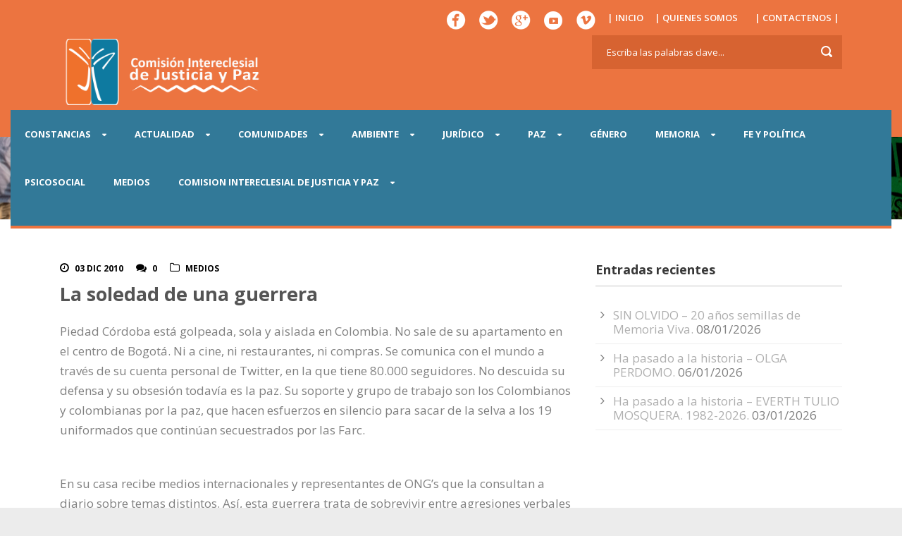

--- FILE ---
content_type: text/html; charset=UTF-8
request_url: https://www.justiciaypazcolombia.com/la-soledad-de-una-guerrera/
body_size: 16574
content:
<!DOCTYPE html>
<!--[if IE 7]><html class="ie ie7 ltie8 ltie9" lang="es-CO"><![endif]-->
<!--[if IE 8]><html class="ie ie8 ltie9" lang="es-CO"><![endif]-->
<!--[if !(IE 7) | !(IE 8)  ]><!-->
<html lang="es-CO">
<!--<![endif]-->

<head>
	<meta charset="UTF-8" />
	<meta name="viewport" content="width=device-width" />
	<title>Comisión Intereclesial de Justicia y Paz   &raquo; La soledad de una guerrera</title>
	<link rel="pingback" href="https://www.justiciaypazcolombia.com/xmlrpc.php" />
	
	<meta name='robots' content='max-image-preview:large' />
<link rel='dns-prefetch' href='//stats.wp.com' />
<link rel='dns-prefetch' href='//fonts.googleapis.com' />
<link rel='preconnect' href='//c0.wp.com' />
<link rel="alternate" type="application/rss+xml" title="Comisión Intereclesial de Justicia y Paz &raquo; Feed" href="https://www.justiciaypazcolombia.com/feed/" />
<link rel="alternate" type="application/rss+xml" title="Comisión Intereclesial de Justicia y Paz &raquo; RSS de los comentarios" href="https://www.justiciaypazcolombia.com/comments/feed/" />
<link rel="alternate" title="oEmbed (JSON)" type="application/json+oembed" href="https://www.justiciaypazcolombia.com/wp-json/oembed/1.0/embed?url=https%3A%2F%2Fwww.justiciaypazcolombia.com%2Fla-soledad-de-una-guerrera%2F" />
<link rel="alternate" title="oEmbed (XML)" type="text/xml+oembed" href="https://www.justiciaypazcolombia.com/wp-json/oembed/1.0/embed?url=https%3A%2F%2Fwww.justiciaypazcolombia.com%2Fla-soledad-de-una-guerrera%2F&#038;format=xml" />
		<!-- This site uses the Google Analytics by MonsterInsights plugin v9.11.1 - Using Analytics tracking - https://www.monsterinsights.com/ -->
		<!-- Nota: MonsterInsights no está actualmente configurado en este sitio. El dueño del sitio necesita identificarse usando su cuenta de Google Analytics en el panel de ajustes de MonsterInsights. -->
					<!-- No tracking code set -->
				<!-- / Google Analytics by MonsterInsights -->
		<style id='wp-img-auto-sizes-contain-inline-css' type='text/css'>
img:is([sizes=auto i],[sizes^="auto," i]){contain-intrinsic-size:3000px 1500px}
/*# sourceURL=wp-img-auto-sizes-contain-inline-css */
</style>
<link rel='stylesheet' id='jetpack_related-posts-css' href='https://c0.wp.com/p/jetpack/15.4/modules/related-posts/related-posts.css' type='text/css' media='all' />
<style id='wp-emoji-styles-inline-css' type='text/css'>

	img.wp-smiley, img.emoji {
		display: inline !important;
		border: none !important;
		box-shadow: none !important;
		height: 1em !important;
		width: 1em !important;
		margin: 0 0.07em !important;
		vertical-align: -0.1em !important;
		background: none !important;
		padding: 0 !important;
	}
/*# sourceURL=wp-emoji-styles-inline-css */
</style>
<link rel='stylesheet' id='wp-block-library-css' href='https://c0.wp.com/c/6.9/wp-includes/css/dist/block-library/style.min.css' type='text/css' media='all' />
<style id='classic-theme-styles-inline-css' type='text/css'>
/*! This file is auto-generated */
.wp-block-button__link{color:#fff;background-color:#32373c;border-radius:9999px;box-shadow:none;text-decoration:none;padding:calc(.667em + 2px) calc(1.333em + 2px);font-size:1.125em}.wp-block-file__button{background:#32373c;color:#fff;text-decoration:none}
/*# sourceURL=/wp-includes/css/classic-themes.min.css */
</style>
<style id='pdfemb-pdf-embedder-viewer-style-inline-css' type='text/css'>
.wp-block-pdfemb-pdf-embedder-viewer{max-width:none}

/*# sourceURL=https://www.justiciaypazcolombia.com/wp-content/plugins/pdf-embedder/block/build/style-index.css */
</style>
<link rel='stylesheet' id='mediaelement-css' href='https://c0.wp.com/c/6.9/wp-includes/js/mediaelement/mediaelementplayer-legacy.min.css' type='text/css' media='all' />
<link rel='stylesheet' id='wp-mediaelement-css' href='https://c0.wp.com/c/6.9/wp-includes/js/mediaelement/wp-mediaelement.min.css' type='text/css' media='all' />
<style id='jetpack-sharing-buttons-style-inline-css' type='text/css'>
.jetpack-sharing-buttons__services-list{display:flex;flex-direction:row;flex-wrap:wrap;gap:0;list-style-type:none;margin:5px;padding:0}.jetpack-sharing-buttons__services-list.has-small-icon-size{font-size:12px}.jetpack-sharing-buttons__services-list.has-normal-icon-size{font-size:16px}.jetpack-sharing-buttons__services-list.has-large-icon-size{font-size:24px}.jetpack-sharing-buttons__services-list.has-huge-icon-size{font-size:36px}@media print{.jetpack-sharing-buttons__services-list{display:none!important}}.editor-styles-wrapper .wp-block-jetpack-sharing-buttons{gap:0;padding-inline-start:0}ul.jetpack-sharing-buttons__services-list.has-background{padding:1.25em 2.375em}
/*# sourceURL=https://www.justiciaypazcolombia.com/wp-content/plugins/jetpack/_inc/blocks/sharing-buttons/view.css */
</style>
<style id='global-styles-inline-css' type='text/css'>
:root{--wp--preset--aspect-ratio--square: 1;--wp--preset--aspect-ratio--4-3: 4/3;--wp--preset--aspect-ratio--3-4: 3/4;--wp--preset--aspect-ratio--3-2: 3/2;--wp--preset--aspect-ratio--2-3: 2/3;--wp--preset--aspect-ratio--16-9: 16/9;--wp--preset--aspect-ratio--9-16: 9/16;--wp--preset--color--black: #000000;--wp--preset--color--cyan-bluish-gray: #abb8c3;--wp--preset--color--white: #ffffff;--wp--preset--color--pale-pink: #f78da7;--wp--preset--color--vivid-red: #cf2e2e;--wp--preset--color--luminous-vivid-orange: #ff6900;--wp--preset--color--luminous-vivid-amber: #fcb900;--wp--preset--color--light-green-cyan: #7bdcb5;--wp--preset--color--vivid-green-cyan: #00d084;--wp--preset--color--pale-cyan-blue: #8ed1fc;--wp--preset--color--vivid-cyan-blue: #0693e3;--wp--preset--color--vivid-purple: #9b51e0;--wp--preset--gradient--vivid-cyan-blue-to-vivid-purple: linear-gradient(135deg,rgb(6,147,227) 0%,rgb(155,81,224) 100%);--wp--preset--gradient--light-green-cyan-to-vivid-green-cyan: linear-gradient(135deg,rgb(122,220,180) 0%,rgb(0,208,130) 100%);--wp--preset--gradient--luminous-vivid-amber-to-luminous-vivid-orange: linear-gradient(135deg,rgb(252,185,0) 0%,rgb(255,105,0) 100%);--wp--preset--gradient--luminous-vivid-orange-to-vivid-red: linear-gradient(135deg,rgb(255,105,0) 0%,rgb(207,46,46) 100%);--wp--preset--gradient--very-light-gray-to-cyan-bluish-gray: linear-gradient(135deg,rgb(238,238,238) 0%,rgb(169,184,195) 100%);--wp--preset--gradient--cool-to-warm-spectrum: linear-gradient(135deg,rgb(74,234,220) 0%,rgb(151,120,209) 20%,rgb(207,42,186) 40%,rgb(238,44,130) 60%,rgb(251,105,98) 80%,rgb(254,248,76) 100%);--wp--preset--gradient--blush-light-purple: linear-gradient(135deg,rgb(255,206,236) 0%,rgb(152,150,240) 100%);--wp--preset--gradient--blush-bordeaux: linear-gradient(135deg,rgb(254,205,165) 0%,rgb(254,45,45) 50%,rgb(107,0,62) 100%);--wp--preset--gradient--luminous-dusk: linear-gradient(135deg,rgb(255,203,112) 0%,rgb(199,81,192) 50%,rgb(65,88,208) 100%);--wp--preset--gradient--pale-ocean: linear-gradient(135deg,rgb(255,245,203) 0%,rgb(182,227,212) 50%,rgb(51,167,181) 100%);--wp--preset--gradient--electric-grass: linear-gradient(135deg,rgb(202,248,128) 0%,rgb(113,206,126) 100%);--wp--preset--gradient--midnight: linear-gradient(135deg,rgb(2,3,129) 0%,rgb(40,116,252) 100%);--wp--preset--font-size--small: 13px;--wp--preset--font-size--medium: 20px;--wp--preset--font-size--large: 36px;--wp--preset--font-size--x-large: 42px;--wp--preset--spacing--20: 0.44rem;--wp--preset--spacing--30: 0.67rem;--wp--preset--spacing--40: 1rem;--wp--preset--spacing--50: 1.5rem;--wp--preset--spacing--60: 2.25rem;--wp--preset--spacing--70: 3.38rem;--wp--preset--spacing--80: 5.06rem;--wp--preset--shadow--natural: 6px 6px 9px rgba(0, 0, 0, 0.2);--wp--preset--shadow--deep: 12px 12px 50px rgba(0, 0, 0, 0.4);--wp--preset--shadow--sharp: 6px 6px 0px rgba(0, 0, 0, 0.2);--wp--preset--shadow--outlined: 6px 6px 0px -3px rgb(255, 255, 255), 6px 6px rgb(0, 0, 0);--wp--preset--shadow--crisp: 6px 6px 0px rgb(0, 0, 0);}:where(.is-layout-flex){gap: 0.5em;}:where(.is-layout-grid){gap: 0.5em;}body .is-layout-flex{display: flex;}.is-layout-flex{flex-wrap: wrap;align-items: center;}.is-layout-flex > :is(*, div){margin: 0;}body .is-layout-grid{display: grid;}.is-layout-grid > :is(*, div){margin: 0;}:where(.wp-block-columns.is-layout-flex){gap: 2em;}:where(.wp-block-columns.is-layout-grid){gap: 2em;}:where(.wp-block-post-template.is-layout-flex){gap: 1.25em;}:where(.wp-block-post-template.is-layout-grid){gap: 1.25em;}.has-black-color{color: var(--wp--preset--color--black) !important;}.has-cyan-bluish-gray-color{color: var(--wp--preset--color--cyan-bluish-gray) !important;}.has-white-color{color: var(--wp--preset--color--white) !important;}.has-pale-pink-color{color: var(--wp--preset--color--pale-pink) !important;}.has-vivid-red-color{color: var(--wp--preset--color--vivid-red) !important;}.has-luminous-vivid-orange-color{color: var(--wp--preset--color--luminous-vivid-orange) !important;}.has-luminous-vivid-amber-color{color: var(--wp--preset--color--luminous-vivid-amber) !important;}.has-light-green-cyan-color{color: var(--wp--preset--color--light-green-cyan) !important;}.has-vivid-green-cyan-color{color: var(--wp--preset--color--vivid-green-cyan) !important;}.has-pale-cyan-blue-color{color: var(--wp--preset--color--pale-cyan-blue) !important;}.has-vivid-cyan-blue-color{color: var(--wp--preset--color--vivid-cyan-blue) !important;}.has-vivid-purple-color{color: var(--wp--preset--color--vivid-purple) !important;}.has-black-background-color{background-color: var(--wp--preset--color--black) !important;}.has-cyan-bluish-gray-background-color{background-color: var(--wp--preset--color--cyan-bluish-gray) !important;}.has-white-background-color{background-color: var(--wp--preset--color--white) !important;}.has-pale-pink-background-color{background-color: var(--wp--preset--color--pale-pink) !important;}.has-vivid-red-background-color{background-color: var(--wp--preset--color--vivid-red) !important;}.has-luminous-vivid-orange-background-color{background-color: var(--wp--preset--color--luminous-vivid-orange) !important;}.has-luminous-vivid-amber-background-color{background-color: var(--wp--preset--color--luminous-vivid-amber) !important;}.has-light-green-cyan-background-color{background-color: var(--wp--preset--color--light-green-cyan) !important;}.has-vivid-green-cyan-background-color{background-color: var(--wp--preset--color--vivid-green-cyan) !important;}.has-pale-cyan-blue-background-color{background-color: var(--wp--preset--color--pale-cyan-blue) !important;}.has-vivid-cyan-blue-background-color{background-color: var(--wp--preset--color--vivid-cyan-blue) !important;}.has-vivid-purple-background-color{background-color: var(--wp--preset--color--vivid-purple) !important;}.has-black-border-color{border-color: var(--wp--preset--color--black) !important;}.has-cyan-bluish-gray-border-color{border-color: var(--wp--preset--color--cyan-bluish-gray) !important;}.has-white-border-color{border-color: var(--wp--preset--color--white) !important;}.has-pale-pink-border-color{border-color: var(--wp--preset--color--pale-pink) !important;}.has-vivid-red-border-color{border-color: var(--wp--preset--color--vivid-red) !important;}.has-luminous-vivid-orange-border-color{border-color: var(--wp--preset--color--luminous-vivid-orange) !important;}.has-luminous-vivid-amber-border-color{border-color: var(--wp--preset--color--luminous-vivid-amber) !important;}.has-light-green-cyan-border-color{border-color: var(--wp--preset--color--light-green-cyan) !important;}.has-vivid-green-cyan-border-color{border-color: var(--wp--preset--color--vivid-green-cyan) !important;}.has-pale-cyan-blue-border-color{border-color: var(--wp--preset--color--pale-cyan-blue) !important;}.has-vivid-cyan-blue-border-color{border-color: var(--wp--preset--color--vivid-cyan-blue) !important;}.has-vivid-purple-border-color{border-color: var(--wp--preset--color--vivid-purple) !important;}.has-vivid-cyan-blue-to-vivid-purple-gradient-background{background: var(--wp--preset--gradient--vivid-cyan-blue-to-vivid-purple) !important;}.has-light-green-cyan-to-vivid-green-cyan-gradient-background{background: var(--wp--preset--gradient--light-green-cyan-to-vivid-green-cyan) !important;}.has-luminous-vivid-amber-to-luminous-vivid-orange-gradient-background{background: var(--wp--preset--gradient--luminous-vivid-amber-to-luminous-vivid-orange) !important;}.has-luminous-vivid-orange-to-vivid-red-gradient-background{background: var(--wp--preset--gradient--luminous-vivid-orange-to-vivid-red) !important;}.has-very-light-gray-to-cyan-bluish-gray-gradient-background{background: var(--wp--preset--gradient--very-light-gray-to-cyan-bluish-gray) !important;}.has-cool-to-warm-spectrum-gradient-background{background: var(--wp--preset--gradient--cool-to-warm-spectrum) !important;}.has-blush-light-purple-gradient-background{background: var(--wp--preset--gradient--blush-light-purple) !important;}.has-blush-bordeaux-gradient-background{background: var(--wp--preset--gradient--blush-bordeaux) !important;}.has-luminous-dusk-gradient-background{background: var(--wp--preset--gradient--luminous-dusk) !important;}.has-pale-ocean-gradient-background{background: var(--wp--preset--gradient--pale-ocean) !important;}.has-electric-grass-gradient-background{background: var(--wp--preset--gradient--electric-grass) !important;}.has-midnight-gradient-background{background: var(--wp--preset--gradient--midnight) !important;}.has-small-font-size{font-size: var(--wp--preset--font-size--small) !important;}.has-medium-font-size{font-size: var(--wp--preset--font-size--medium) !important;}.has-large-font-size{font-size: var(--wp--preset--font-size--large) !important;}.has-x-large-font-size{font-size: var(--wp--preset--font-size--x-large) !important;}
:where(.wp-block-post-template.is-layout-flex){gap: 1.25em;}:where(.wp-block-post-template.is-layout-grid){gap: 1.25em;}
:where(.wp-block-term-template.is-layout-flex){gap: 1.25em;}:where(.wp-block-term-template.is-layout-grid){gap: 1.25em;}
:where(.wp-block-columns.is-layout-flex){gap: 2em;}:where(.wp-block-columns.is-layout-grid){gap: 2em;}
:root :where(.wp-block-pullquote){font-size: 1.5em;line-height: 1.6;}
/*# sourceURL=global-styles-inline-css */
</style>
<link rel='stylesheet' id='contact-form-7-css' href='https://www.justiciaypazcolombia.com/wp-content/plugins/contact-form-7/includes/css/styles.css?ver=6.1.4' type='text/css' media='all' />
<link rel='stylesheet' id='chld_thm_cfg_parent-css' href='https://www.justiciaypazcolombia.com/wp-content/themes/charityhub/style.css?ver=bd913a2f2e19ffb501bd7011a5a93076' type='text/css' media='all' />
<link rel='stylesheet' id='style-css' href='https://www.justiciaypazcolombia.com/wp-content/themes/charityhub-child/style.css?ver=bd913a2f2e19ffb501bd7011a5a93076' type='text/css' media='all' />
<link rel='stylesheet' id='Open-Sans-google-font-css' href='https://fonts.googleapis.com/css?family=Open+Sans%3A300%2C300italic%2Cregular%2Citalic%2C600%2C600italic%2C700%2C700italic%2C800%2C800italic&#038;subset=greek%2Ccyrillic-ext%2Ccyrillic%2Clatin%2Clatin-ext%2Cvietnamese%2Cgreek-ext&#038;ver=bd913a2f2e19ffb501bd7011a5a93076' type='text/css' media='all' />
<link rel='stylesheet' id='superfish-css' href='https://www.justiciaypazcolombia.com/wp-content/themes/charityhub/plugins/superfish/css/superfish.css?ver=bd913a2f2e19ffb501bd7011a5a93076' type='text/css' media='all' />
<link rel='stylesheet' id='dlmenu-css' href='https://www.justiciaypazcolombia.com/wp-content/themes/charityhub/plugins/dl-menu/component.css?ver=bd913a2f2e19ffb501bd7011a5a93076' type='text/css' media='all' />
<link rel='stylesheet' id='font-awesome-css' href='https://www.justiciaypazcolombia.com/wp-content/plugins/elementor/assets/lib/font-awesome/css/font-awesome.min.css?ver=4.7.0' type='text/css' media='all' />
<link rel='stylesheet' id='jquery-fancybox-css' href='https://www.justiciaypazcolombia.com/wp-content/themes/charityhub/plugins/fancybox/jquery.fancybox.css?ver=bd913a2f2e19ffb501bd7011a5a93076' type='text/css' media='all' />
<link rel='stylesheet' id='flexslider-css' href='https://www.justiciaypazcolombia.com/wp-content/themes/charityhub/plugins/flexslider/flexslider.css?ver=bd913a2f2e19ffb501bd7011a5a93076' type='text/css' media='all' />
<link rel='stylesheet' id='style-responsive-css' href='https://www.justiciaypazcolombia.com/wp-content/themes/charityhub/stylesheet/style-responsive.css?ver=bd913a2f2e19ffb501bd7011a5a93076' type='text/css' media='all' />
<link rel='stylesheet' id='style-custom-css' href='https://www.justiciaypazcolombia.com/wp-content/themes/charityhub/stylesheet/style-custom.css?ver=bd913a2f2e19ffb501bd7011a5a93076' type='text/css' media='all' />
<link rel='stylesheet' id='sharedaddy-css' href='https://c0.wp.com/p/jetpack/15.4/modules/sharedaddy/sharing.css' type='text/css' media='all' />
<link rel='stylesheet' id='social-logos-css' href='https://c0.wp.com/p/jetpack/15.4/_inc/social-logos/social-logos.min.css' type='text/css' media='all' />
<script type="text/javascript" id="jetpack_related-posts-js-extra">
/* <![CDATA[ */
var related_posts_js_options = {"post_heading":"h4"};
//# sourceURL=jetpack_related-posts-js-extra
/* ]]> */
</script>
<script type="text/javascript" src="https://c0.wp.com/p/jetpack/15.4/_inc/build/related-posts/related-posts.min.js" id="jetpack_related-posts-js"></script>
<script type="text/javascript" src="https://www.justiciaypazcolombia.com/wp-content/plugins/enable-jquery-migrate-helper/js/jquery/jquery-1.12.4-wp.js?ver=1.12.4-wp" id="jquery-core-js"></script>
<script type="text/javascript" src="https://www.justiciaypazcolombia.com/wp-content/plugins/enable-jquery-migrate-helper/js/jquery-migrate/jquery-migrate-1.4.1-wp.js?ver=1.4.1-wp" id="jquery-migrate-js"></script>
<link rel="https://api.w.org/" href="https://www.justiciaypazcolombia.com/wp-json/" /><link rel="alternate" title="JSON" type="application/json" href="https://www.justiciaypazcolombia.com/wp-json/wp/v2/posts/15029" /><link rel="EditURI" type="application/rsd+xml" title="RSD" href="https://www.justiciaypazcolombia.com/xmlrpc.php?rsd" />

<link rel="canonical" href="https://www.justiciaypazcolombia.com/la-soledad-de-una-guerrera/" />
<link rel='shortlink' href='https://wp.me/p9eqCd-3Up' />
	<style>img#wpstats{display:none}</style>
		<link rel="shortcut icon" href="https://www.justiciaypazcolombia.com/wp-content/uploads/2016/12/logoico.jpg" type="image/x-icon" /><script>
  (function(i,s,o,g,r,a,m){i['GoogleAnalyticsObject']=r;i[r]=i[r]||function(){
  (i[r].q=i[r].q||[]).push(arguments)},i[r].l=1*new Date();a=s.createElement(o),
  m=s.getElementsByTagName(o)[0];a.async=1;a.src=g;m.parentNode.insertBefore(a,m)
  })(window,document,'script','https://www.google-analytics.com/analytics.js','ga');

  ga('create', 'UA-34183084-1', 'auto');
  ga('send', 'pageview');

</script>
<!-- load the script for older ie version -->
<!--[if lt IE 9]>
<script src="https://www.justiciaypazcolombia.com/wp-content/themes/charityhub/javascript/html5.js" type="text/javascript"></script>
<script src="https://www.justiciaypazcolombia.com/wp-content/themes/charityhub/plugins/easy-pie-chart/excanvas.js" type="text/javascript"></script>
<![endif]-->
<meta name="generator" content="Elementor 3.34.1; features: additional_custom_breakpoints; settings: css_print_method-external, google_font-enabled, font_display-auto">
			<style>
				.e-con.e-parent:nth-of-type(n+4):not(.e-lazyloaded):not(.e-no-lazyload),
				.e-con.e-parent:nth-of-type(n+4):not(.e-lazyloaded):not(.e-no-lazyload) * {
					background-image: none !important;
				}
				@media screen and (max-height: 1024px) {
					.e-con.e-parent:nth-of-type(n+3):not(.e-lazyloaded):not(.e-no-lazyload),
					.e-con.e-parent:nth-of-type(n+3):not(.e-lazyloaded):not(.e-no-lazyload) * {
						background-image: none !important;
					}
				}
				@media screen and (max-height: 640px) {
					.e-con.e-parent:nth-of-type(n+2):not(.e-lazyloaded):not(.e-no-lazyload),
					.e-con.e-parent:nth-of-type(n+2):not(.e-lazyloaded):not(.e-no-lazyload) * {
						background-image: none !important;
					}
				}
			</style>
			
<!-- Jetpack Open Graph Tags -->
<meta property="og:type" content="article" />
<meta property="og:title" content="La soledad de una guerrera" />
<meta property="og:url" content="https://www.justiciaypazcolombia.com/la-soledad-de-una-guerrera/" />
<meta property="og:description" content="Piedad Córdoba está golpeada, sola y aislada en Colombia. No sale de su apartamento en el centro de Bogotá. Ni a cine, ni restaurantes, ni compras. Se comunica con el mundo a través de su cuenta pe…" />
<meta property="article:published_time" content="2010-12-03T16:27:16+00:00" />
<meta property="article:modified_time" content="2010-12-03T16:27:16+00:00" />
<meta property="og:site_name" content="Comisión Intereclesial de Justicia y Paz" />
<meta property="og:image" content="https://www.justiciaypazcolombia.com/wp-content/uploads/2026/01/cropped-cropped-cropped-Logo-de-JYP-1.jpeg" />
<meta property="og:image:width" content="512" />
<meta property="og:image:height" content="512" />
<meta property="og:image:alt" content="" />
<meta property="og:locale" content="es_LA" />
<meta name="twitter:site" content="@Justiciaypazcol" />
<meta name="twitter:text:title" content="La soledad de una guerrera" />
<meta name="twitter:image" content="https://www.justiciaypazcolombia.com/wp-content/uploads/2025/07/cropped-logo-tranparente-270x270.png" />
<meta name="twitter:card" content="summary" />

<!-- End Jetpack Open Graph Tags -->
<link rel="icon" href="https://www.justiciaypazcolombia.com/wp-content/uploads/2025/07/cropped-logo-tranparente-32x32.png" sizes="32x32" />
<link rel="icon" href="https://www.justiciaypazcolombia.com/wp-content/uploads/2025/07/cropped-logo-tranparente-192x192.png" sizes="192x192" />
<link rel="apple-touch-icon" href="https://www.justiciaypazcolombia.com/wp-content/uploads/2025/07/cropped-logo-tranparente-180x180.png" />
<meta name="msapplication-TileImage" content="https://www.justiciaypazcolombia.com/wp-content/uploads/2025/07/cropped-logo-tranparente-270x270.png" />
</head>

<body class="wp-singular post-template-default single single-post postid-15029 single-format-standard wp-custom-logo wp-theme-charityhub wp-child-theme-charityhub-child elementor-default elementor-kit-48839">
<div class="body-wrapper  float-menu" data-home="https://www.justiciaypazcolombia.com" >
		<header class="gdlr-header-wrapper gdlr-header-style-2 gdlr-centered">

		<!-- top navigation -->
				<div class="top-navigation-wrapper">
			<div class="top-navigation-container container">
				<div class="top-navigation-right"><style type="text/css">

#menu ul li {
    
}

#menu ul {
	list-style:none;
	margin:0;
	padding:0;
}

#menu ul a {
	display:block;
	color:white;
	text-decoration:none;
	font-weight:600;
	
	padding:4px;
	
  text-transform:uppercase;

}

#menu ul li {
	position:relative;
	float:left;
	margin:0;
	padding:0;
}

#menu ul li:hover {
background:#327998;
}

#menu ul ul {
	display:none;
	position:absolute;
	top:100%;
	left:0;
	padding:0;
}

#menu ul ul li {
	float:none;
	width:150px
}

#menu ul ul a {
	line-height:120%;
	
}

#menu ul li:hover > ul {
	display:block;
    background:#327998;
    transition-delay: 3s;
}

</style>

<nav id="menu">
<ul>
  <li><a href="https://www.facebook.com/ComisionJusticiayPazColombia/" target="_blank"><img src="https://www.justiciaypazcolombia.com/wp-content/uploads/2016/12/iconfacebook.png"></a></li>
          <li><a href="https://twitter.com/Justiciaypazcol" target="_blank"><img src="https://www.justiciaypazcolombia.com/wp-content/uploads/2016/12/icontwiteer.png"></a></li>
          <li><a href="#"><img src="https://www.justiciaypazcolombia.com/wp-content/uploads/2016/12/icongoggle.png"></a></li>
          <li><a href="https://www.youtube.com/user/JyPCol" target="_blank"><img src="https://www.justiciaypazcolombia.com/wp-content/uploads/2017/01/iconyoutube.png"></a></li>
          <li><a href="#"><img src="https://www.justiciaypazcolombia.com/wp-content/uploads/2016/12/iconvimeo.png"></a>
</li>
           <li><a href="#" > |  INICIO</a></li>
          
			<li><a href="https://www.justiciaypazcolombia.com/quienes-somos">|  QUIENES SOMOS</a>
				<ul>
					<li><a href="https://www.justiciaypazcolombia.com/category/rendicion-de-cuentas/">RENDICION DE CUENTAS</a></li>
					
				</ul>
			</li>
			<li><a href="https://www.justiciaypazcolombia.com/contact-page">| CONTACTENOS |</a>  </li>
</ul>
</nav>


 </div>	
				<div class="clear"></div>
			</div>
		</div>
				
		<!-- logo -->
		<div class="gdlr-header-substitute">
			<div class="gdlr-header-container container">
				<div class="gdlr-header-inner">
					<!-- logo -->
					<div class="gdlr-logo gdlr-align-left">
												<a href="https://www.justiciaypazcolombia.com" >
							<img src="https://www.justiciaypazcolombia.com/wp-content/uploads/2017/01/Logo-1.png" alt="" width="339" height="124" />						
						</a>
												<div class="gdlr-responsive-navigation dl-menuwrapper" id="gdlr-responsive-navigation" ><button class="dl-trigger">Open Menu</button><ul id="menu-pagina" class="dl-menu gdlr-main-mobile-menu"><li id="menu-item-26900" class="menu-item menu-item-type-post_type menu-item-object-page menu-item-has-children menu-item-26900"><a href="https://www.justiciaypazcolombia.com/constancia/">CONSTANCIAS</a>
<ul class="dl-submenu">
	<li id="menu-item-26975" class="menu-item menu-item-type-post_type menu-item-object-page menu-item-26975"><a href="https://www.justiciaypazcolombia.com/constancia/constancia/">CONSTANCIA</a></li>
	<li id="menu-item-26902" class="menu-item menu-item-type-post_type menu-item-object-page menu-item-26902"><a href="https://www.justiciaypazcolombia.com/constancia/informe/">INFORMES</a></li>
	<li id="menu-item-26901" class="menu-item menu-item-type-post_type menu-item-object-page menu-item-26901"><a href="https://www.justiciaypazcolombia.com/constancia/dever/">DeVer</a></li>
</ul>
</li>
<li id="menu-item-26899" class="menu-item menu-item-type-post_type menu-item-object-page menu-item-has-children menu-item-26899"><a href="https://www.justiciaypazcolombia.com/actualidad/">ACTUALIDAD</a>
<ul class="dl-submenu">
	<li id="menu-item-27004" class="menu-item menu-item-type-post_type menu-item-object-page menu-item-27004"><a href="https://www.justiciaypazcolombia.com/actualidad/nacional/">NACIONAL</a></li>
	<li id="menu-item-3232" class="menu-item menu-item-type-custom menu-item-object-custom menu-item-3232"><a href="#">INTERNACIONAL</a></li>
	<li id="menu-item-27015" class="menu-item menu-item-type-post_type menu-item-object-page menu-item-27015"><a href="https://www.justiciaypazcolombia.com/actualidad/eventos/">EVENTOS</a></li>
</ul>
</li>
<li id="menu-item-26866" class="menu-item menu-item-type-post_type menu-item-object-page menu-item-has-children menu-item-26866"><a href="https://www.justiciaypazcolombia.com/comunidades/">COMUNIDADES</a>
<ul class="dl-submenu">
	<li id="menu-item-26867" class="menu-item menu-item-type-post_type menu-item-object-page menu-item-has-children menu-item-26867"><a href="https://www.justiciaypazcolombia.com/comunidades/choco/">CHOCÓ</a>
	<ul class="dl-submenu">
		<li id="menu-item-27854" class="menu-item menu-item-type-post_type menu-item-object-page menu-item-27854"><a href="https://www.justiciaypazcolombia.com/comunidades/choco/curvarado/">CURVARADÓ</a></li>
		<li id="menu-item-27853" class="menu-item menu-item-type-post_type menu-item-object-page menu-item-27853"><a href="https://www.justiciaypazcolombia.com/comunidades/choco/jiguamiando/">JIGUAMIANDÓ</a></li>
		<li id="menu-item-27852" class="menu-item menu-item-type-post_type menu-item-object-page menu-item-27852"><a href="https://www.justiciaypazcolombia.com/comunidades/choco/cacarica/">CACARICA</a></li>
		<li id="menu-item-28146" class="menu-item menu-item-type-post_type menu-item-object-page menu-item-28146"><a href="https://www.justiciaypazcolombia.com/comunidades/choco/la-larga-tumarado/">LA LARGA TUMARADÓ</a></li>
		<li id="menu-item-28145" class="menu-item menu-item-type-post_type menu-item-object-page menu-item-28145"><a href="https://www.justiciaypazcolombia.com/comunidades/choco/pedeguita-y-mancilla/">PEDEGUITA Y MANCILLA</a></li>
		<li id="menu-item-28144" class="menu-item menu-item-type-post_type menu-item-object-page menu-item-28144"><a href="https://www.justiciaypazcolombia.com/comunidades/choco/alto-guayabal/">ALTO GUAYABAL</a></li>
	</ul>
</li>
	<li id="menu-item-27875" class="menu-item menu-item-type-post_type menu-item-object-page menu-item-has-children menu-item-27875"><a href="https://www.justiciaypazcolombia.com/comunidades/cauca/">CAUCA</a>
	<ul class="dl-submenu">
		<li id="menu-item-27874" class="menu-item menu-item-type-post_type menu-item-object-page menu-item-27874"><a href="https://www.justiciaypazcolombia.com/comunidades/cauca/inza/">INZÁ</a></li>
		<li id="menu-item-28152" class="menu-item menu-item-type-post_type menu-item-object-page menu-item-28152"><a href="https://www.justiciaypazcolombia.com/comunidades/cauca/sucre/">SUCRE</a></li>
		<li id="menu-item-28151" class="menu-item menu-item-type-post_type menu-item-object-page menu-item-28151"><a href="https://www.justiciaypazcolombia.com/comunidades/cauca/pilon/">PILÓN</a></li>
		<li id="menu-item-28150" class="menu-item menu-item-type-post_type menu-item-object-page menu-item-28150"><a href="https://www.justiciaypazcolombia.com/comunidades/cauca/argelia/">ARGELIA</a></li>
		<li id="menu-item-28149" class="menu-item menu-item-type-post_type menu-item-object-page menu-item-28149"><a href="https://www.justiciaypazcolombia.com/comunidades/cauca/pioya/">PIOYÁ</a></li>
	</ul>
</li>
	<li id="menu-item-26872" class="menu-item menu-item-type-post_type menu-item-object-page menu-item-has-children menu-item-26872"><a href="https://www.justiciaypazcolombia.com/comunidades/valle-del-cauca/">VALLE DEL CAUCA</a>
	<ul class="dl-submenu">
		<li id="menu-item-27894" class="menu-item menu-item-type-post_type menu-item-object-page menu-item-27894"><a href="https://www.justiciaypazcolombia.com/comunidades/valle-del-cauca/buenaventura/">BUENAVENTURA</a></li>
		<li id="menu-item-27893" class="menu-item menu-item-type-post_type menu-item-object-page menu-item-27893"><a href="https://www.justiciaypazcolombia.com/comunidades/valle-del-cauca/naya/">NAYA</a></li>
		<li id="menu-item-27892" class="menu-item menu-item-type-post_type menu-item-object-page menu-item-27892"><a href="https://www.justiciaypazcolombia.com/comunidades/valle-del-cauca/resguardos-indigenas/">RESGUARDOS INDÍGENAS</a></li>
		<li id="menu-item-28148" class="menu-item menu-item-type-post_type menu-item-object-page menu-item-28148"><a href="https://www.justiciaypazcolombia.com/comunidades/valle-del-cauca/trujillo/">TRUJILLO</a></li>
		<li id="menu-item-28147" class="menu-item menu-item-type-post_type menu-item-object-page menu-item-28147"><a href="https://www.justiciaypazcolombia.com/comunidades/valle-del-cauca/bajo-san-juan/">SAN JUAN</a></li>
	</ul>
</li>
	<li id="menu-item-26888" class="menu-item menu-item-type-post_type menu-item-object-page menu-item-has-children menu-item-26888"><a href="https://www.justiciaypazcolombia.com/comunidades/meta/">META</a>
	<ul class="dl-submenu">
		<li id="menu-item-27921" class="menu-item menu-item-type-post_type menu-item-object-page menu-item-27921"><a href="https://www.justiciaypazcolombia.com/comunidades/meta/el-castillo/">EL CASTILLO</a></li>
		<li id="menu-item-27920" class="menu-item menu-item-type-post_type menu-item-object-page menu-item-27920"><a href="https://www.justiciaypazcolombia.com/comunidades/meta/mapiripan/">MAPIRIPÁN</a></li>
		<li id="menu-item-27919" class="menu-item menu-item-type-post_type menu-item-object-page menu-item-27919"><a href="https://www.justiciaypazcolombia.com/comunidades/meta/jiw-y-sikuani/">JIW Y SIKUANI</a></li>
	</ul>
</li>
	<li id="menu-item-27897" class="menu-item menu-item-type-post_type menu-item-object-page menu-item-has-children menu-item-27897"><a href="https://www.justiciaypazcolombia.com/comunidades/putumayo/">PUTUMAYO</a>
	<ul class="dl-submenu">
		<li id="menu-item-27909" class="menu-item menu-item-type-post_type menu-item-object-page menu-item-27909"><a href="https://www.justiciaypazcolombia.com/comunidades/putumayo/perla-amazonica/">PERLA AMAZÓNICA</a></li>
		<li id="menu-item-27908" class="menu-item menu-item-type-post_type menu-item-object-page menu-item-27908"><a href="https://www.justiciaypazcolombia.com/comunidades/putumayo/comunidad-nasa/">COMUNIDAD NASA</a></li>
	</ul>
</li>
	<li id="menu-item-26876" class="menu-item menu-item-type-post_type menu-item-object-page menu-item-has-children menu-item-26876"><a href="https://www.justiciaypazcolombia.com/comunidades/antioquia/">ANTIOQUIA</a>
	<ul class="dl-submenu">
		<li id="menu-item-27858" class="menu-item menu-item-type-post_type menu-item-object-page menu-item-27858"><a href="https://www.justiciaypazcolombia.com/comunidades/antioquia/dabeiba/">DABEIBA</a></li>
	</ul>
</li>
	<li id="menu-item-26887" class="menu-item menu-item-type-post_type menu-item-object-page menu-item-has-children menu-item-26887"><a href="https://www.justiciaypazcolombia.com/comunidades/bogota/">BOGOTÁ</a>
	<ul class="dl-submenu">
		<li id="menu-item-27926" class="menu-item menu-item-type-post_type menu-item-object-page menu-item-27926"><a href="https://www.justiciaypazcolombia.com/comunidades/bogota/palacio-de-justicia/">PALACIO DE JUSTICIA</a></li>
	</ul>
</li>
</ul>
</li>
<li id="menu-item-26859" class="menu-item menu-item-type-post_type menu-item-object-page menu-item-has-children menu-item-26859"><a href="https://www.justiciaypazcolombia.com/ambiente/">AMBIENTE</a>
<ul class="dl-submenu">
	<li id="menu-item-26858" class="menu-item menu-item-type-post_type menu-item-object-page menu-item-26858"><a href="https://www.justiciaypazcolombia.com/ambiente/proteccion-ambiental/">PROTECCIÓN AMBIENTAL</a></li>
	<li id="menu-item-26984" class="menu-item menu-item-type-post_type menu-item-object-page menu-item-26984"><a href="https://www.justiciaypazcolombia.com/ambiente/operaciones-empresariales/">OPERACIONES EMPRESARIALES</a></li>
	<li id="menu-item-26856" class="menu-item menu-item-type-post_type menu-item-object-page menu-item-26856"><a href="https://www.justiciaypazcolombia.com/ambiente/zonas-de-biodiversidad/">SOBERANÍA ALIMENTARIA</a></li>
</ul>
</li>
<li id="menu-item-26817" class="menu-item menu-item-type-post_type menu-item-object-page menu-item-has-children menu-item-26817"><a href="https://www.justiciaypazcolombia.com/juridico/">JURÍDICO</a>
<ul class="dl-submenu">
	<li id="menu-item-30311" class="menu-item menu-item-type-post_type menu-item-object-page menu-item-30311"><a href="https://www.justiciaypazcolombia.com/procesos-nacionales/">PROCESOS NACIONALES</a></li>
	<li id="menu-item-30314" class="menu-item menu-item-type-post_type menu-item-object-page menu-item-30314"><a href="https://www.justiciaypazcolombia.com/procesos-internacionales/">PROCESOS INTERNACIONALES</a></li>
</ul>
</li>
<li id="menu-item-3160" class="menu-item menu-item-type-post_type menu-item-object-page menu-item-has-children menu-item-3160"><a href="https://www.justiciaypazcolombia.com/paz/">PAZ</a>
<ul class="dl-submenu">
	<li id="menu-item-38858" class="menu-item menu-item-type-post_type menu-item-object-page menu-item-has-children menu-item-38858"><a href="https://www.justiciaypazcolombia.com/universidad-de-paz/">UNIVERSIDAD DE PAZ</a>
	<ul class="dl-submenu">
		<li id="menu-item-38861" class="menu-item menu-item-type-taxonomy menu-item-object-category menu-item-38861"><a href="https://www.justiciaypazcolombia.com/category/paz/universidad-de-paz/">Universidad de Paz</a></li>
	</ul>
</li>
	<li id="menu-item-3256" class="menu-item menu-item-type-custom menu-item-object-custom menu-item-has-children menu-item-3256"><a href="#">PROCESO DE PAZ</a>
	<ul class="dl-submenu">
		<li id="menu-item-27581" class="menu-item menu-item-type-post_type menu-item-object-page menu-item-has-children menu-item-27581"><a href="https://www.justiciaypazcolombia.com/paz/farc-ep/">FARC-EP</a>
		<ul class="dl-submenu">
			<li id="menu-item-27586" class="menu-item menu-item-type-post_type menu-item-object-page menu-item-27586"><a href="https://www.justiciaypazcolombia.com/paz/eln/">ELN</a></li>
		</ul>
</li>
	</ul>
</li>
	<li id="menu-item-3260" class="menu-item menu-item-type-custom menu-item-object-custom menu-item-3260"><a href="#">SOCIEDAD CIVIL</a></li>
</ul>
</li>
<li id="menu-item-26808" class="menu-item menu-item-type-post_type menu-item-object-page menu-item-26808"><a href="https://www.justiciaypazcolombia.com/genero/">GÉNERO</a></li>
<li id="menu-item-26840" class="menu-item menu-item-type-post_type menu-item-object-page menu-item-has-children menu-item-26840"><a href="https://www.justiciaypazcolombia.com/memoria/">MEMORIA</a>
<ul class="dl-submenu">
	<li id="menu-item-52615" class="menu-item menu-item-type-post_type menu-item-object-page menu-item-52615"><a href="https://www.justiciaypazcolombia.com/memoria/festivales-de-las-memorias/">FESTIVALES DE LAS MEMORIAS</a></li>
	<li id="menu-item-26842" class="menu-item menu-item-type-post_type menu-item-object-page menu-item-26842"><a href="https://www.justiciaypazcolombia.com/memoria/comision-etica/">COMISIÓN ÉTICA</a></li>
	<li id="menu-item-26841" class="menu-item menu-item-type-post_type menu-item-object-page menu-item-26841"><a href="https://www.justiciaypazcolombia.com/memoria/ha-pasado-la-historia/">HA PASADO A LA HISTORIA</a></li>
	<li id="menu-item-27123" class="menu-item menu-item-type-post_type menu-item-object-page menu-item-27123"><a href="https://www.justiciaypazcolombia.com/memoria/sinolvido/">SIN OLVIDO</a></li>
</ul>
</li>
<li id="menu-item-30285" class="menu-item menu-item-type-post_type menu-item-object-page menu-item-30285"><a href="https://www.justiciaypazcolombia.com/fe-y-politica/">FE Y POLÍTICA</a></li>
<li id="menu-item-31107" class="menu-item menu-item-type-post_type menu-item-object-page menu-item-31107"><a href="https://www.justiciaypazcolombia.com/psicosocial/">PSICOSOCIAL</a></li>
<li id="menu-item-50395" class="menu-item menu-item-type-post_type menu-item-object-page menu-item-50395"><a href="https://www.justiciaypazcolombia.com/medios/">MEDIOS</a></li>
<li id="menu-item-52946" class="menu-item menu-item-type-taxonomy menu-item-object-category menu-item-has-children menu-item-52946"><a href="https://www.justiciaypazcolombia.com/category/jp/">COMISION INTERECLESIAL DE JUSTICIA Y PAZ</a>
<ul class="dl-submenu">
	<li id="menu-item-52947" class="menu-item menu-item-type-taxonomy menu-item-object-category menu-item-has-children menu-item-52947"><a href="https://www.justiciaypazcolombia.com/category/jp/rendicion-de-cuentas/">RENDICIÓN DE CUENTAS</a>
	<ul class="dl-submenu">
		<li id="menu-item-52948" class="menu-item menu-item-type-taxonomy menu-item-object-category menu-item-52948"><a href="https://www.justiciaypazcolombia.com/category/jp/rendicion-de-cuentas/politicas-de-la-organizacion/">POLITICAS DE LA ORGANIZACIÓN</a></li>
		<li id="menu-item-52949" class="menu-item menu-item-type-taxonomy menu-item-object-category menu-item-52949"><a href="https://www.justiciaypazcolombia.com/category/jp/rendicion-de-cuentas/informes-de-gestion/">INFORMES DE GESTION</a></li>
	</ul>
</li>
</ul>
</li>
</ul></div>					</div>
					
					<div class="gdlr-logo-right-text gdlr-align-left">
												</div>
					<div class="gdlr-header-search"><div class="gdl-search-form">
	<form method="get" id="searchform" action="https://www.justiciaypazcolombia.com/">
				<div class="search-text" id="search-text">
			<input type="text" name="s" id="s" autocomplete="off" data-default="Escriba las palabras clave..." value="Escriba las palabras clave..." />
		</div>
		<input type="submit" id="searchsubmit" value="" />
		<div class="clear"></div>
	</form>
</div></div>					<div class="clear"></div>
				</div>
			</div>
		</div>
		
		<!-- navigation -->
		<div class="gdlr-navigation-substitute"><div class="gdlr-navigation-wrapper gdlr-align-right"><div class="gdlr-navigation-container container"><nav class="gdlr-navigation" id="gdlr-main-navigation" role="navigation"><ul id="menu-pagina-1" class="sf-menu gdlr-main-menu"><li  class="menu-item menu-item-type-post_type menu-item-object-page menu-item-has-children menu-item-26900menu-item menu-item-type-post_type menu-item-object-page menu-item-has-children menu-item-26900 gdlr-normal-menu"><a href="https://www.justiciaypazcolombia.com/constancia/">CONSTANCIAS</a>
<ul class="sub-menu">
	<li  class="menu-item menu-item-type-post_type menu-item-object-page menu-item-26975"><a href="https://www.justiciaypazcolombia.com/constancia/constancia/">CONSTANCIA</a></li>
	<li  class="menu-item menu-item-type-post_type menu-item-object-page menu-item-26902"><a href="https://www.justiciaypazcolombia.com/constancia/informe/">INFORMES</a></li>
	<li  class="menu-item menu-item-type-post_type menu-item-object-page menu-item-26901"><a href="https://www.justiciaypazcolombia.com/constancia/dever/">DeVer</a></li>
</ul>
</li>
<li  class="menu-item menu-item-type-post_type menu-item-object-page menu-item-has-children menu-item-26899menu-item menu-item-type-post_type menu-item-object-page menu-item-has-children menu-item-26899 gdlr-normal-menu"><a href="https://www.justiciaypazcolombia.com/actualidad/">ACTUALIDAD</a>
<ul class="sub-menu">
	<li  class="menu-item menu-item-type-post_type menu-item-object-page menu-item-27004"><a href="https://www.justiciaypazcolombia.com/actualidad/nacional/">NACIONAL</a></li>
	<li  class="menu-item menu-item-type-custom menu-item-object-custom menu-item-3232"><a href="#">INTERNACIONAL</a></li>
	<li  class="menu-item menu-item-type-post_type menu-item-object-page menu-item-27015"><a href="https://www.justiciaypazcolombia.com/actualidad/eventos/">EVENTOS</a></li>
</ul>
</li>
<li  class="menu-item menu-item-type-post_type menu-item-object-page menu-item-has-children menu-item-26866menu-item menu-item-type-post_type menu-item-object-page menu-item-has-children menu-item-26866 gdlr-mega-menu"><a href="https://www.justiciaypazcolombia.com/comunidades/">COMUNIDADES</a><div class="sf-mega">
<ul class="sub-menu">
	<li  class="menu-item menu-item-type-post_type menu-item-object-page menu-item-has-children menu-item-26867" data-column="one-fifth column" data-size="1/5"><a href="https://www.justiciaypazcolombia.com/comunidades/choco/">CHOCÓ</a>
	<ul class="sub-menu">
		<li  class="menu-item menu-item-type-post_type menu-item-object-page menu-item-27854"><a href="https://www.justiciaypazcolombia.com/comunidades/choco/curvarado/">CURVARADÓ</a></li>
		<li  class="menu-item menu-item-type-post_type menu-item-object-page menu-item-27853"><a href="https://www.justiciaypazcolombia.com/comunidades/choco/jiguamiando/">JIGUAMIANDÓ</a></li>
		<li  class="menu-item menu-item-type-post_type menu-item-object-page menu-item-27852"><a href="https://www.justiciaypazcolombia.com/comunidades/choco/cacarica/">CACARICA</a></li>
		<li  class="menu-item menu-item-type-post_type menu-item-object-page menu-item-28146"><a href="https://www.justiciaypazcolombia.com/comunidades/choco/la-larga-tumarado/">LA LARGA TUMARADÓ</a></li>
		<li  class="menu-item menu-item-type-post_type menu-item-object-page menu-item-28145"><a href="https://www.justiciaypazcolombia.com/comunidades/choco/pedeguita-y-mancilla/">PEDEGUITA Y MANCILLA</a></li>
		<li  class="menu-item menu-item-type-post_type menu-item-object-page menu-item-28144"><a href="https://www.justiciaypazcolombia.com/comunidades/choco/alto-guayabal/">ALTO GUAYABAL</a></li>
	</ul>
</li>
	<li  class="menu-item menu-item-type-post_type menu-item-object-page menu-item-has-children menu-item-27875" data-column="one-fifth column" data-size="1/5"><a href="https://www.justiciaypazcolombia.com/comunidades/cauca/">CAUCA</a>
	<ul class="sub-menu">
		<li  class="menu-item menu-item-type-post_type menu-item-object-page menu-item-27874"><a href="https://www.justiciaypazcolombia.com/comunidades/cauca/inza/">INZÁ</a></li>
		<li  class="menu-item menu-item-type-post_type menu-item-object-page menu-item-28152"><a href="https://www.justiciaypazcolombia.com/comunidades/cauca/sucre/">SUCRE</a></li>
		<li  class="menu-item menu-item-type-post_type menu-item-object-page menu-item-28151"><a href="https://www.justiciaypazcolombia.com/comunidades/cauca/pilon/">PILÓN</a></li>
		<li  class="menu-item menu-item-type-post_type menu-item-object-page menu-item-28150"><a href="https://www.justiciaypazcolombia.com/comunidades/cauca/argelia/">ARGELIA</a></li>
		<li  class="menu-item menu-item-type-post_type menu-item-object-page menu-item-28149"><a href="https://www.justiciaypazcolombia.com/comunidades/cauca/pioya/">PIOYÁ</a></li>
	</ul>
</li>
	<li  class="menu-item menu-item-type-post_type menu-item-object-page menu-item-has-children menu-item-26872" data-column="one-fifth column" data-size="1/5"><a href="https://www.justiciaypazcolombia.com/comunidades/valle-del-cauca/">VALLE DEL CAUCA</a>
	<ul class="sub-menu">
		<li  class="menu-item menu-item-type-post_type menu-item-object-page menu-item-27894"><a href="https://www.justiciaypazcolombia.com/comunidades/valle-del-cauca/buenaventura/">BUENAVENTURA</a></li>
		<li  class="menu-item menu-item-type-post_type menu-item-object-page menu-item-27893"><a href="https://www.justiciaypazcolombia.com/comunidades/valle-del-cauca/naya/">NAYA</a></li>
		<li  class="menu-item menu-item-type-post_type menu-item-object-page menu-item-27892"><a href="https://www.justiciaypazcolombia.com/comunidades/valle-del-cauca/resguardos-indigenas/">RESGUARDOS INDÍGENAS</a></li>
		<li  class="menu-item menu-item-type-post_type menu-item-object-page menu-item-28148"><a href="https://www.justiciaypazcolombia.com/comunidades/valle-del-cauca/trujillo/">TRUJILLO</a></li>
		<li  class="menu-item menu-item-type-post_type menu-item-object-page menu-item-28147"><a href="https://www.justiciaypazcolombia.com/comunidades/valle-del-cauca/bajo-san-juan/">SAN JUAN</a></li>
	</ul>
</li>
	<li  class="menu-item menu-item-type-post_type menu-item-object-page menu-item-has-children menu-item-26888" data-column="one-fifth column" data-size="1/5"><a href="https://www.justiciaypazcolombia.com/comunidades/meta/">META</a>
	<ul class="sub-menu">
		<li  class="menu-item menu-item-type-post_type menu-item-object-page menu-item-27921"><a href="https://www.justiciaypazcolombia.com/comunidades/meta/el-castillo/">EL CASTILLO</a></li>
		<li  class="menu-item menu-item-type-post_type menu-item-object-page menu-item-27920"><a href="https://www.justiciaypazcolombia.com/comunidades/meta/mapiripan/">MAPIRIPÁN</a></li>
		<li  class="menu-item menu-item-type-post_type menu-item-object-page menu-item-27919"><a href="https://www.justiciaypazcolombia.com/comunidades/meta/jiw-y-sikuani/">JIW Y SIKUANI</a></li>
	</ul>
</li>
	<li  class="menu-item menu-item-type-post_type menu-item-object-page menu-item-has-children menu-item-27897" data-column="one-fifth column" data-size="1/5"><a href="https://www.justiciaypazcolombia.com/comunidades/putumayo/">PUTUMAYO</a>
	<ul class="sub-menu">
		<li  class="menu-item menu-item-type-post_type menu-item-object-page menu-item-27909"><a href="https://www.justiciaypazcolombia.com/comunidades/putumayo/perla-amazonica/">PERLA AMAZÓNICA</a></li>
		<li  class="menu-item menu-item-type-post_type menu-item-object-page menu-item-27908"><a href="https://www.justiciaypazcolombia.com/comunidades/putumayo/comunidad-nasa/">COMUNIDAD NASA</a></li>
	</ul>
</li>
	<li  class="menu-item menu-item-type-post_type menu-item-object-page menu-item-has-children menu-item-26876" data-column="one-fifth column" data-size="1/5"><a href="https://www.justiciaypazcolombia.com/comunidades/antioquia/">ANTIOQUIA</a>
	<ul class="sub-menu">
		<li  class="menu-item menu-item-type-post_type menu-item-object-page menu-item-27858"><a href="https://www.justiciaypazcolombia.com/comunidades/antioquia/dabeiba/">DABEIBA</a></li>
	</ul>
</li>
	<li  class="menu-item menu-item-type-post_type menu-item-object-page menu-item-has-children menu-item-26887" data-column="one-fifth column" data-size="1/5"><a href="https://www.justiciaypazcolombia.com/comunidades/bogota/">BOGOTÁ</a>
	<ul class="sub-menu">
		<li  class="menu-item menu-item-type-post_type menu-item-object-page menu-item-27926"><a href="https://www.justiciaypazcolombia.com/comunidades/bogota/palacio-de-justicia/">PALACIO DE JUSTICIA</a></li>
	</ul>
</li>
</ul>
</div></li>
<li  class="menu-item menu-item-type-post_type menu-item-object-page menu-item-has-children menu-item-26859menu-item menu-item-type-post_type menu-item-object-page menu-item-has-children menu-item-26859 gdlr-normal-menu"><a href="https://www.justiciaypazcolombia.com/ambiente/">AMBIENTE</a>
<ul class="sub-menu">
	<li  class="menu-item menu-item-type-post_type menu-item-object-page menu-item-26858"><a href="https://www.justiciaypazcolombia.com/ambiente/proteccion-ambiental/">PROTECCIÓN AMBIENTAL</a></li>
	<li  class="menu-item menu-item-type-post_type menu-item-object-page menu-item-26984"><a href="https://www.justiciaypazcolombia.com/ambiente/operaciones-empresariales/">OPERACIONES EMPRESARIALES</a></li>
	<li  class="menu-item menu-item-type-post_type menu-item-object-page menu-item-26856"><a href="https://www.justiciaypazcolombia.com/ambiente/zonas-de-biodiversidad/">SOBERANÍA ALIMENTARIA</a></li>
</ul>
</li>
<li  class="menu-item menu-item-type-post_type menu-item-object-page menu-item-has-children menu-item-26817menu-item menu-item-type-post_type menu-item-object-page menu-item-has-children menu-item-26817 gdlr-normal-menu"><a href="https://www.justiciaypazcolombia.com/juridico/">JURÍDICO</a>
<ul class="sub-menu">
	<li  class="menu-item menu-item-type-post_type menu-item-object-page menu-item-30311"><a href="https://www.justiciaypazcolombia.com/procesos-nacionales/">PROCESOS NACIONALES</a></li>
	<li  class="menu-item menu-item-type-post_type menu-item-object-page menu-item-30314"><a href="https://www.justiciaypazcolombia.com/procesos-internacionales/">PROCESOS INTERNACIONALES</a></li>
</ul>
</li>
<li  class="menu-item menu-item-type-post_type menu-item-object-page menu-item-has-children menu-item-3160menu-item menu-item-type-post_type menu-item-object-page menu-item-has-children menu-item-3160 gdlr-normal-menu"><a href="https://www.justiciaypazcolombia.com/paz/">PAZ</a>
<ul class="sub-menu">
	<li  class="menu-item menu-item-type-post_type menu-item-object-page menu-item-has-children menu-item-38858"><a href="https://www.justiciaypazcolombia.com/universidad-de-paz/">UNIVERSIDAD DE PAZ</a>
	<ul class="sub-menu">
		<li  class="menu-item menu-item-type-taxonomy menu-item-object-category menu-item-38861"><a href="https://www.justiciaypazcolombia.com/category/paz/universidad-de-paz/">Universidad de Paz</a></li>
	</ul>
</li>
	<li  class="menu-item menu-item-type-custom menu-item-object-custom menu-item-has-children menu-item-3256"><a href="#">PROCESO DE PAZ</a>
	<ul class="sub-menu">
		<li  class="menu-item menu-item-type-post_type menu-item-object-page menu-item-has-children menu-item-27581"><a href="https://www.justiciaypazcolombia.com/paz/farc-ep/">FARC-EP</a>
		<ul class="sub-menu">
			<li  class="menu-item menu-item-type-post_type menu-item-object-page menu-item-27586"><a href="https://www.justiciaypazcolombia.com/paz/eln/">ELN</a></li>
		</ul>
</li>
	</ul>
</li>
	<li  class="menu-item menu-item-type-custom menu-item-object-custom menu-item-3260"><a href="#">SOCIEDAD CIVIL</a></li>
</ul>
</li>
<li  class="menu-item menu-item-type-post_type menu-item-object-page menu-item-26808menu-item menu-item-type-post_type menu-item-object-page menu-item-26808 gdlr-normal-menu"><a href="https://www.justiciaypazcolombia.com/genero/">GÉNERO</a></li>
<li  class="menu-item menu-item-type-post_type menu-item-object-page menu-item-has-children menu-item-26840menu-item menu-item-type-post_type menu-item-object-page menu-item-has-children menu-item-26840 gdlr-normal-menu"><a href="https://www.justiciaypazcolombia.com/memoria/">MEMORIA</a>
<ul class="sub-menu">
	<li  class="menu-item menu-item-type-post_type menu-item-object-page menu-item-52615"><a href="https://www.justiciaypazcolombia.com/memoria/festivales-de-las-memorias/">FESTIVALES DE LAS MEMORIAS</a></li>
	<li  class="menu-item menu-item-type-post_type menu-item-object-page menu-item-26842"><a href="https://www.justiciaypazcolombia.com/memoria/comision-etica/">COMISIÓN ÉTICA</a></li>
	<li  class="menu-item menu-item-type-post_type menu-item-object-page menu-item-26841"><a href="https://www.justiciaypazcolombia.com/memoria/ha-pasado-la-historia/">HA PASADO A LA HISTORIA</a></li>
	<li  class="menu-item menu-item-type-post_type menu-item-object-page menu-item-27123"><a href="https://www.justiciaypazcolombia.com/memoria/sinolvido/">SIN OLVIDO</a></li>
</ul>
</li>
<li  class="menu-item menu-item-type-post_type menu-item-object-page menu-item-30285menu-item menu-item-type-post_type menu-item-object-page menu-item-30285 gdlr-normal-menu"><a href="https://www.justiciaypazcolombia.com/fe-y-politica/">FE Y POLÍTICA</a></li>
<li  class="menu-item menu-item-type-post_type menu-item-object-page menu-item-31107menu-item menu-item-type-post_type menu-item-object-page menu-item-31107 gdlr-normal-menu"><a href="https://www.justiciaypazcolombia.com/psicosocial/">PSICOSOCIAL</a></li>
<li  class="menu-item menu-item-type-post_type menu-item-object-page menu-item-50395menu-item menu-item-type-post_type menu-item-object-page menu-item-50395 gdlr-normal-menu"><a href="https://www.justiciaypazcolombia.com/medios/">MEDIOS</a></li>
<li  class="menu-item menu-item-type-taxonomy menu-item-object-category menu-item-has-children menu-item-52946menu-item menu-item-type-taxonomy menu-item-object-category menu-item-has-children menu-item-52946 gdlr-normal-menu"><a href="https://www.justiciaypazcolombia.com/category/jp/">COMISION INTERECLESIAL DE JUSTICIA Y PAZ</a>
<ul class="sub-menu">
	<li  class="menu-item menu-item-type-taxonomy menu-item-object-category menu-item-has-children menu-item-52947"><a href="https://www.justiciaypazcolombia.com/category/jp/rendicion-de-cuentas/">RENDICIÓN DE CUENTAS</a>
	<ul class="sub-menu">
		<li  class="menu-item menu-item-type-taxonomy menu-item-object-category menu-item-52948"><a href="https://www.justiciaypazcolombia.com/category/jp/rendicion-de-cuentas/politicas-de-la-organizacion/">POLITICAS DE LA ORGANIZACIÓN</a></li>
		<li  class="menu-item menu-item-type-taxonomy menu-item-object-category menu-item-52949"><a href="https://www.justiciaypazcolombia.com/category/jp/rendicion-de-cuentas/informes-de-gestion/">INFORMES DE GESTION</a></li>
	</ul>
</li>
</ul>
</li>
</ul><div class="top-social-wrapper"><div class="clear"></div></div><div class="clear"></div></nav></div></div></div>
			<div class="gdlr-page-title-wrapper"  >
			<div class="gdlr-page-title-container container" >
				<div class="gdlr-page-title-inner" >
					<h3 class="gdlr-page-title"></h3>
									</div>	
			</div>	
		</div>	
		<!-- is search -->	</header>
		<div class="content-wrapper"><div class="gdlr-content">

		<div class="with-sidebar-wrapper">
		<div class="with-sidebar-container container">
			<div class="with-sidebar-left eight columns">
				<div class="with-sidebar-content twelve columns">
					<div class="gdlr-item gdlr-blog-full gdlr-item-start-content">
										
						<!-- get the content based on post format -->
						
<article id="post-15029" class="post-15029 post type-post status-publish format-standard hentry category-medios">
	<div class="gdlr-standard-style">
				
		
		<div class="blog-content-wrapper" >
			<header class="post-header">
				<div class="gdlr-blog-info gdlr-info"><div class="blog-info blog-date"><i class="icon-time fa fa-clock-o"></i><a href="https://www.justiciaypazcolombia.com/2010/12/03/">03 Dic 2010</a></div><div class="blog-info blog-comment"><i class="icon-comments fa fa-comments"></i><a href="https://www.justiciaypazcolombia.com/la-soledad-de-una-guerrera/#respond" >0</a></div><div class="blog-info blog-category"><i class="icon-folder-close-alt fa fa-folder-o"></i><a href="https://www.justiciaypazcolombia.com/category/medios/" rel="tag">Medios</a></div><div class="clear"></div></div>				
			
									<h1 class="gdlr-blog-title">La soledad de una guerrera</h1>
						
				<div class="clear"></div>
			</header><!-- entry-header -->

			<div class="gdlr-blog-content"><p class="post_excerpt">Piedad Córdoba está golpeada, sola y aislada en Colombia. No sale de su apartamento en el centro de Bogotá. Ni a cine, ni restaurantes, ni compras. Se comunica con el mundo a través de su cuenta personal de Twitter, en la que tiene 80.000 seguidores. No descuida su defensa y su obsesión todavía es la paz. Su soporte y grupo de trabajo son los Colombianos y colombianas por la paz, que hacen esfuerzos en silencio para sacar de la selva a los 19 uniformados que continúan secuestrados por las Farc.</p>
<p><span id="more-15029"></span><br />
 En su casa recibe medios internacionales y representantes de ONG’s que la consultan a diario sobre temas distintos. Así, esta guerrera trata de sobrevivir entre agresiones verbales y puertas que se le cierran, porque hay otras que se abren. Pero tiene la capacidad para generar noticia, sólo con respirar. Y lo sabe.</p>
<p><strong>¿Se siente aislada y rechazada?</strong></p>
<p>Me siento rechazada por un sector de la sociedad. Algunos de mis amigos se aislaron y les da temor hablar conmigo. Hay mucha gente que en realidad piensa que yo soy de las Farc y obviamente el sector poderoso me odia a muerte. Pero hay otro que me quiere y respeta por el trabajo que hago.</p>
<p><strong>¿La quieren más en el exterior que en Colombia?<br />
</strong></p>
<p>Me quieren afuera porque desde hace muchos años trabajo con temas sociales. La gente no sabe que trabajo con el comité Pro Haití de República Dominicana, que trabajé con presos políticos en Argentina y Chile y, en Perú, con las mujeres, y con movimientos en África y Estados Unidos, entre otros.</p>
<p><strong><br />
¿Usted se siente segura en cualquier calle de este país?</strong></p>
<p>No. Pasé de ser una señora con una vida privada tranquila a ser la prostituta de América Latina, porque dicen que soy la “moza” de Evo Morales, de Correa, de Chávez y eso hace mucho daño. La tortura psicológica a la que me sometió Uribe no tiene nombre. Pero lo único que digo es que el universo organiza las cosas y lo que le viene a él en el futuro va ser muy difícil. Él no sabe lo que he pasado, el rechazo, no poder ir a un restaurante, ni de compras.</p>
<p><strong>¿Cuál es la ciudad donde más la atacan?</strong></p>
<p>Me da tristeza decirlo pero es Medellín, que es muy uribista. Además porque tiene una influencia paramilitar y mafiosa muy grande.</p>
<p><strong>¿Cuál ha sido la peor ofensa que le han  hecho?</strong></p>
<p>Cuando dijeron que era la “moza” de Chávez. Me pareció horrible.</p>
<p><strong><br />
¿Cómo reaccionó el Presidente Chávez con lo ocurrido con usted? ¿Le hizo algún ofrecimiento?</strong></p>
<p>Me mandó una carta expresando su pesar con lo ocurrido. Hace quince   días yo misma le dije que necesitaba trabajar, que me ayudaran en alguna cosa, pero no se ha concretado nada. Hablé con Nicolás Maduro (canciller de Venezuela) y me “lagartee” para que le dijera a Chávez que quería estar en Unasur.</p>
<p><strong>¿En Unasur, como secretaria?</strong></p>
<p>No creo que yo sea la persona idónea en estos momentos, a pesar de que hay un sector que dice que sería muy bueno. Trabajaría en todo lo que tiene que ver con movimientos sociales y paz.</p>
<p>¿Es cierto que la invitaron a trabajar en un canal de Televisión?</p>
<p>Por ahí hay una cosa que me suena mucho de Telesur, pero vamos a ver si la hacemos. No puedo hablar por ahora del tema.</p>
<p><strong>¿Se piensa ir a vivir a Venezuela?</strong></p>
<p>No. Eso sí no.</p>
<div class="sharedaddy sd-sharing-enabled"><div class="robots-nocontent sd-block sd-social sd-social-icon sd-sharing"><h3 class="sd-title">Compartir:</h3><div class="sd-content"><ul><li class="share-print"><a rel="nofollow noopener noreferrer"
				data-shared="sharing-print-15029"
				class="share-print sd-button share-icon no-text"
				href="https://www.justiciaypazcolombia.com/la-soledad-de-una-guerrera/#print?share=print"
				target="_blank"
				aria-labelledby="sharing-print-15029"
				>
				<span id="sharing-print-15029" hidden>Haz clic para imprimir (Se abre en una ventana nueva)</span>
				<span>Imprimir</span>
			</a></li><li class="share-email"><a rel="nofollow noopener noreferrer"
				data-shared="sharing-email-15029"
				class="share-email sd-button share-icon no-text"
				href="mailto:?subject=%5BEntrada%20compartida%5D%20La%20soledad%20de%20una%20guerrera&#038;body=https%3A%2F%2Fwww.justiciaypazcolombia.com%2Fla-soledad-de-una-guerrera%2F&#038;share=email"
				target="_blank"
				aria-labelledby="sharing-email-15029"
				data-email-share-error-title="Do you have email set up?" data-email-share-error-text="If you&#039;re having problems sharing via email, you might not have email set up for your browser. You may need to create a new email yourself." data-email-share-nonce="da37b303f9" data-email-share-track-url="https://www.justiciaypazcolombia.com/la-soledad-de-una-guerrera/?share=email">
				<span id="sharing-email-15029" hidden>Haz clic para enviar por correo electrónico a un amigo (Se abre en una ventana nueva)</span>
				<span>Correo electrónico</span>
			</a></li><li class="share-facebook"><a rel="nofollow noopener noreferrer"
				data-shared="sharing-facebook-15029"
				class="share-facebook sd-button share-icon no-text"
				href="https://www.justiciaypazcolombia.com/la-soledad-de-una-guerrera/?share=facebook"
				target="_blank"
				aria-labelledby="sharing-facebook-15029"
				>
				<span id="sharing-facebook-15029" hidden>Haz clic para compartir en Facebook (Se abre en una ventana nueva)</span>
				<span>Facebook</span>
			</a></li><li class="share-twitter"><a rel="nofollow noopener noreferrer"
				data-shared="sharing-twitter-15029"
				class="share-twitter sd-button share-icon no-text"
				href="https://www.justiciaypazcolombia.com/la-soledad-de-una-guerrera/?share=twitter"
				target="_blank"
				aria-labelledby="sharing-twitter-15029"
				>
				<span id="sharing-twitter-15029" hidden>Click to share on X (Se abre en una ventana nueva)</span>
				<span>X</span>
			</a></li><li class="share-jetpack-whatsapp"><a rel="nofollow noopener noreferrer"
				data-shared="sharing-whatsapp-15029"
				class="share-jetpack-whatsapp sd-button share-icon no-text"
				href="https://www.justiciaypazcolombia.com/la-soledad-de-una-guerrera/?share=jetpack-whatsapp"
				target="_blank"
				aria-labelledby="sharing-whatsapp-15029"
				>
				<span id="sharing-whatsapp-15029" hidden>Haz clic para compartir en WhatsApp (Se abre en una ventana nueva)</span>
				<span>WhatsApp</span>
			</a></li><li class="share-end"></li></ul></div></div></div>
<div id='jp-relatedposts' class='jp-relatedposts' >
	<h3 class="jp-relatedposts-headline"><em>Relacionado</em></h3>
</div></div>			
						<div class="gdlr-single-blog-tag">
							</div>
					</div> <!-- blog content wrapper -->
	</div>
</article><!-- #post -->						
												
						<nav class="gdlr-single-nav">
							<div class="previous-nav"><a href="https://www.justiciaypazcolombia.com/encuentro-de-mujeres-y-pueblos-contra-la-guerra-colombia-agosto-2010/" rel="prev"><i class="icon-angle-left"></i><span>Encuentro de Mujeres y Pueblos contra la Guerra &#8211; Colombia, agosto 2010</span></a></div>							<div class="next-nav"><a href="https://www.justiciaypazcolombia.com/desapariciones-forzosas-y-personas-en-paradero-desconocido/" rel="next"><span>Desapariciones forzosas y personas en paradero desconocido</span><i class="icon-angle-right"></i></a></div>							<div class="clear"></div>
						</nav><!-- .nav-single -->

						<!-- abou author section -->
												

						
<div id="comments" class="gdlr-comments-area">

</div><!-- gdlr-comment-area -->		
						
										</div>
				</div>
				
				<div class="clear"></div>
			</div>
			
<div class="gdlr-sidebar gdlr-right-sidebar four columns">
	<div class="gdlr-item-start-content sidebar-right-item" >
	
		<div id="recent-posts-7" class="widget widget_recent_entries gdlr-item gdlr-widget">
		<h3 class="gdlr-widget-title">Entradas recientes</h3><div class="clear"></div>
		<ul>
											<li>
					<a href="https://www.justiciaypazcolombia.com/sin-olvido-20-anos-semillas-de-memoria-viva/">SIN OLVIDO &#8211; 20 años semillas de Memoria Viva.</a>
											<span class="post-date">08/01/2026</span>
									</li>
											<li>
					<a href="https://www.justiciaypazcolombia.com/ha-pasado-a-la-historia-olga-perdomo/">Ha pasado a la historia &#8211; OLGA PERDOMO.</a>
											<span class="post-date">06/01/2026</span>
									</li>
											<li>
					<a href="https://www.justiciaypazcolombia.com/ha-pasado-a-la-historia-everth-tulio-mosquera-1982-2026/">Ha pasado a la historia &#8211; EVERTH TULIO MOSQUERA. 1982-2026.</a>
											<span class="post-date">03/01/2026</span>
									</li>
					</ul>

		</div>	</div>
</div>
			<div class="clear"></div>
		</div>				
	</div>				

</div><!-- gdlr-content -->
		<div class="clear" ></div>
	</div><!-- content wrapper -->

		
	<footer class="footer-wrapper" >
				<div class="footer-container container">
										<div class="footer-column three columns" id="footer-widget-1" >
					<div id="text-3" class="widget widget_text gdlr-item gdlr-widget">			<div class="textwidget"><p><a href="https://www.facebook.com/ComisionJusticiayPazColombia/" target="_blank" rel="noopener"><img decoding="async" src="https://www.justiciaypazcolombia.com/wp-content/uploads/2016/12/iconfacebook.png" /></a><a href="https://twitter.com/Justiciaypazcol" target="_blank" rel="noopener"><img decoding="async" src="https://www.justiciaypazcolombia.com/wp-content/uploads/2016/12/icontwiteer.png" /></a><a href="#"><img decoding="async" src="https://www.justiciaypazcolombia.com/wp-content/uploads/2016/12/icongoggle.png" /></a><a href="https://www.youtube.com/user/JyPCol" target="_blank" rel="noopener"><img decoding="async" src="https://www.justiciaypazcolombia.com/wp-content/uploads/2017/01/iconyoutube.png" /></a><a href="#"><img decoding="async" src="https://www.justiciaypazcolombia.com/wp-content/uploads/2016/12/iconvimeo.png" /></a></p>
<p><b>Información de contacto</b></p>
<p style="font-size: 12px;"><i class="icon-phone-sign"></i>601 268 7179 / 601 268 7161<br />
WhatsApp 318 321  3252</p>
<p style="font-size: 12px;">justiciaypaz@<span class="gI"><span class="go">justiciaypazcolombia.com</span></span></p>
<p style="font-size: 12px;"><i class="icon-map-marker"></i> Carrera 37a # 25B-42 Bogotá DC</p>
</div>
		</div>
		<div id="recent-posts-5" class="widget widget_recent_entries gdlr-item gdlr-widget">
		<h3 class="gdlr-widget-title">Entradas recientes</h3><div class="clear"></div>
		<ul>
											<li>
					<a href="https://www.justiciaypazcolombia.com/sin-olvido-20-anos-semillas-de-memoria-viva/">SIN OLVIDO &#8211; 20 años semillas de Memoria Viva.</a>
									</li>
											<li>
					<a href="https://www.justiciaypazcolombia.com/ha-pasado-a-la-historia-olga-perdomo/">Ha pasado a la historia &#8211; OLGA PERDOMO.</a>
									</li>
											<li>
					<a href="https://www.justiciaypazcolombia.com/ha-pasado-a-la-historia-everth-tulio-mosquera-1982-2026/">Ha pasado a la historia &#8211; EVERTH TULIO MOSQUERA. 1982-2026.</a>
									</li>
											<li>
					<a href="https://www.justiciaypazcolombia.com/informe-mujer-campesina-asesinada-en-argelia-cauca/">Informe &#8211; Mujer campesina asesinada en Argelia, Cauca.</a>
									</li>
											<li>
					<a href="https://www.justiciaypazcolombia.com/informe-paro-armado-abandono-estatal-falta-de-garantias-de-los-derechos-fundamentales-e-incremento-de-la-crisis-social-y-humanitaria-en-putumayo-y-caqueta/">Informe – Paro Armado, abandono Estatal, falta de garantías de los derechos fundamentales e incremento de la crisis social y humanitaria en Putumayo y Caquetá.</a>
									</li>
					</ul>

		</div>				</div>
										<div class="footer-column three columns" id="footer-widget-2" >
									</div>
										<div class="footer-column three columns" id="footer-widget-3" >
									</div>
										<div class="footer-column three columns" id="footer-widget-4" >
					<div id="text-17" class="widget widget_text gdlr-item gdlr-widget">			<div class="textwidget"><p><img decoding="async" class="alignnone wp-image-52914" src="https://www.justiciaypazcolombia.com/wp-content/uploads/2026/01/cropped-Logo-de-JYP-300x300.jpeg" alt="" width="113" height="113" srcset="https://www.justiciaypazcolombia.com/wp-content/uploads/2026/01/cropped-Logo-de-JYP-300x300.jpeg 300w, https://www.justiciaypazcolombia.com/wp-content/uploads/2026/01/cropped-Logo-de-JYP-150x150.jpeg 150w, https://www.justiciaypazcolombia.com/wp-content/uploads/2026/01/cropped-Logo-de-JYP-270x270.jpeg 270w, https://www.justiciaypazcolombia.com/wp-content/uploads/2026/01/cropped-Logo-de-JYP-192x192.jpeg 192w, https://www.justiciaypazcolombia.com/wp-content/uploads/2026/01/cropped-Logo-de-JYP-180x180.jpeg 180w, https://www.justiciaypazcolombia.com/wp-content/uploads/2026/01/cropped-Logo-de-JYP-32x32.jpeg 32w, https://www.justiciaypazcolombia.com/wp-content/uploads/2026/01/cropped-Logo-de-JYP.jpeg 512w" sizes="(max-width: 113px) 100vw, 113px" /></p>
<p style="font-size: 12px;">Organización que promueve, defiende y apoya la exigencia y afirmación de los derechos de personas y procesos organizativos rurales y urbanos basados en un construcción de paz hacia una democracia con justicia integralmente concebida.</p>
<p>&nbsp;</p>
</div>
		</div>				</div>
									<div class="clear"></div>
		</div>
				
				<div class="copyright-wrapper">
			<div class="copyright-container container">
				<div class="copyright-left">
					Comisión Intereclesial de Justicia y Paz				</div>
				<div class="copyright-right">
									</div>
				<div class="clear"></div>
			</div>
		</div>
			</footer>
	</div> <!-- body-wrapper -->
<script type="speculationrules">
{"prefetch":[{"source":"document","where":{"and":[{"href_matches":"/*"},{"not":{"href_matches":["/wp-*.php","/wp-admin/*","/wp-content/uploads/*","/wp-content/*","/wp-content/plugins/*","/wp-content/themes/charityhub-child/*","/wp-content/themes/charityhub/*","/*\\?(.+)"]}},{"not":{"selector_matches":"a[rel~=\"nofollow\"]"}},{"not":{"selector_matches":".no-prefetch, .no-prefetch a"}}]},"eagerness":"conservative"}]}
</script>
<script type="text/javascript"></script>			<script>
				const lazyloadRunObserver = () => {
					const lazyloadBackgrounds = document.querySelectorAll( `.e-con.e-parent:not(.e-lazyloaded)` );
					const lazyloadBackgroundObserver = new IntersectionObserver( ( entries ) => {
						entries.forEach( ( entry ) => {
							if ( entry.isIntersecting ) {
								let lazyloadBackground = entry.target;
								if( lazyloadBackground ) {
									lazyloadBackground.classList.add( 'e-lazyloaded' );
								}
								lazyloadBackgroundObserver.unobserve( entry.target );
							}
						});
					}, { rootMargin: '200px 0px 200px 0px' } );
					lazyloadBackgrounds.forEach( ( lazyloadBackground ) => {
						lazyloadBackgroundObserver.observe( lazyloadBackground );
					} );
				};
				const events = [
					'DOMContentLoaded',
					'elementor/lazyload/observe',
				];
				events.forEach( ( event ) => {
					document.addEventListener( event, lazyloadRunObserver );
				} );
			</script>
			
	<script type="text/javascript">
		window.WPCOM_sharing_counts = {"https://www.justiciaypazcolombia.com/la-soledad-de-una-guerrera/":15029};
	</script>
				<script type="text/javascript" src="https://c0.wp.com/c/6.9/wp-includes/js/dist/hooks.min.js" id="wp-hooks-js"></script>
<script type="text/javascript" src="https://c0.wp.com/c/6.9/wp-includes/js/dist/i18n.min.js" id="wp-i18n-js"></script>
<script type="text/javascript" id="wp-i18n-js-after">
/* <![CDATA[ */
wp.i18n.setLocaleData( { 'text direction\u0004ltr': [ 'ltr' ] } );
//# sourceURL=wp-i18n-js-after
/* ]]> */
</script>
<script type="text/javascript" src="https://www.justiciaypazcolombia.com/wp-content/plugins/contact-form-7/includes/swv/js/index.js?ver=6.1.4" id="swv-js"></script>
<script type="text/javascript" id="contact-form-7-js-translations">
/* <![CDATA[ */
( function( domain, translations ) {
	var localeData = translations.locale_data[ domain ] || translations.locale_data.messages;
	localeData[""].domain = domain;
	wp.i18n.setLocaleData( localeData, domain );
} )( "contact-form-7", {"translation-revision-date":"2024-08-29 02:27:53+0000","generator":"GlotPress\/4.0.1","domain":"messages","locale_data":{"messages":{"":{"domain":"messages","plural-forms":"nplurals=2; plural=n != 1;","lang":"es_CO"},"This contact form is placed in the wrong place.":["Este formulario de contacto est\u00e1 situado en el lugar incorrecto."],"Error:":["Error:"]}},"comment":{"reference":"includes\/js\/index.js"}} );
//# sourceURL=contact-form-7-js-translations
/* ]]> */
</script>
<script type="text/javascript" id="contact-form-7-js-before">
/* <![CDATA[ */
var wpcf7 = {
    "api": {
        "root": "https:\/\/www.justiciaypazcolombia.com\/wp-json\/",
        "namespace": "contact-form-7\/v1"
    }
};
//# sourceURL=contact-form-7-js-before
/* ]]> */
</script>
<script type="text/javascript" src="https://www.justiciaypazcolombia.com/wp-content/plugins/contact-form-7/includes/js/index.js?ver=6.1.4" id="contact-form-7-js"></script>
<script type="text/javascript" src="https://www.justiciaypazcolombia.com/wp-content/themes/charityhub/plugins/superfish/js/superfish.js?ver=1.0" id="superfish-js"></script>
<script type="text/javascript" src="https://c0.wp.com/c/6.9/wp-includes/js/hoverIntent.min.js" id="hoverIntent-js"></script>
<script type="text/javascript" src="https://www.justiciaypazcolombia.com/wp-content/themes/charityhub/plugins/dl-menu/modernizr.custom.js?ver=1.0" id="modernizr-js"></script>
<script type="text/javascript" src="https://www.justiciaypazcolombia.com/wp-content/themes/charityhub/plugins/dl-menu/jquery.dlmenu.js?ver=1.0" id="dlmenu-js"></script>
<script type="text/javascript" src="https://www.justiciaypazcolombia.com/wp-content/themes/charityhub/plugins/jquery.easing.js?ver=1.0" id="jquery-easing-js"></script>
<script type="text/javascript" src="https://www.justiciaypazcolombia.com/wp-content/themes/charityhub/plugins/fancybox/jquery.fancybox.pack.js?ver=1.0" id="jquery-fancybox-js"></script>
<script type="text/javascript" src="https://www.justiciaypazcolombia.com/wp-content/themes/charityhub/plugins/fancybox/helpers/jquery.fancybox-media.js?ver=1.0" id="jquery-fancybox-media-js"></script>
<script type="text/javascript" src="https://www.justiciaypazcolombia.com/wp-content/themes/charityhub/plugins/fancybox/helpers/jquery.fancybox-thumbs.js?ver=1.0" id="jquery-fancybox-thumbs-js"></script>
<script type="text/javascript" src="https://www.justiciaypazcolombia.com/wp-content/themes/charityhub/plugins/flexslider/jquery.flexslider.js?ver=1.0" id="flexslider-js"></script>
<script type="text/javascript" src="https://www.justiciaypazcolombia.com/wp-content/themes/charityhub/javascript/gdlr-script.js?ver=1.0" id="gdlr-script-js"></script>
<script type="text/javascript" id="jetpack-stats-js-before">
/* <![CDATA[ */
_stq = window._stq || [];
_stq.push([ "view", {"v":"ext","blog":"136425929","post":"15029","tz":"-5","srv":"www.justiciaypazcolombia.com","j":"1:15.4"} ]);
_stq.push([ "clickTrackerInit", "136425929", "15029" ]);
//# sourceURL=jetpack-stats-js-before
/* ]]> */
</script>
<script type="text/javascript" src="https://stats.wp.com/e-202604.js" id="jetpack-stats-js" defer="defer" data-wp-strategy="defer"></script>
<script type="text/javascript" id="sharing-js-js-extra">
/* <![CDATA[ */
var sharing_js_options = {"lang":"en","counts":"1","is_stats_active":"1"};
//# sourceURL=sharing-js-js-extra
/* ]]> */
</script>
<script type="text/javascript" src="https://c0.wp.com/p/jetpack/15.4/_inc/build/sharedaddy/sharing.min.js" id="sharing-js-js"></script>
<script type="text/javascript" id="sharing-js-js-after">
/* <![CDATA[ */
var windowOpen;
			( function () {
				function matches( el, sel ) {
					return !! (
						el.matches && el.matches( sel ) ||
						el.msMatchesSelector && el.msMatchesSelector( sel )
					);
				}

				document.body.addEventListener( 'click', function ( event ) {
					if ( ! event.target ) {
						return;
					}

					var el;
					if ( matches( event.target, 'a.share-facebook' ) ) {
						el = event.target;
					} else if ( event.target.parentNode && matches( event.target.parentNode, 'a.share-facebook' ) ) {
						el = event.target.parentNode;
					}

					if ( el ) {
						event.preventDefault();

						// If there's another sharing window open, close it.
						if ( typeof windowOpen !== 'undefined' ) {
							windowOpen.close();
						}
						windowOpen = window.open( el.getAttribute( 'href' ), 'wpcomfacebook', 'menubar=1,resizable=1,width=600,height=400' );
						return false;
					}
				} );
			} )();
var windowOpen;
			( function () {
				function matches( el, sel ) {
					return !! (
						el.matches && el.matches( sel ) ||
						el.msMatchesSelector && el.msMatchesSelector( sel )
					);
				}

				document.body.addEventListener( 'click', function ( event ) {
					if ( ! event.target ) {
						return;
					}

					var el;
					if ( matches( event.target, 'a.share-twitter' ) ) {
						el = event.target;
					} else if ( event.target.parentNode && matches( event.target.parentNode, 'a.share-twitter' ) ) {
						el = event.target.parentNode;
					}

					if ( el ) {
						event.preventDefault();

						// If there's another sharing window open, close it.
						if ( typeof windowOpen !== 'undefined' ) {
							windowOpen.close();
						}
						windowOpen = window.open( el.getAttribute( 'href' ), 'wpcomtwitter', 'menubar=1,resizable=1,width=600,height=350' );
						return false;
					}
				} );
			} )();
//# sourceURL=sharing-js-js-after
/* ]]> */
</script>
<script id="wp-emoji-settings" type="application/json">
{"baseUrl":"https://s.w.org/images/core/emoji/17.0.2/72x72/","ext":".png","svgUrl":"https://s.w.org/images/core/emoji/17.0.2/svg/","svgExt":".svg","source":{"concatemoji":"https://www.justiciaypazcolombia.com/wp-includes/js/wp-emoji-release.min.js?ver=bd913a2f2e19ffb501bd7011a5a93076"}}
</script>
<script type="module">
/* <![CDATA[ */
/*! This file is auto-generated */
const a=JSON.parse(document.getElementById("wp-emoji-settings").textContent),o=(window._wpemojiSettings=a,"wpEmojiSettingsSupports"),s=["flag","emoji"];function i(e){try{var t={supportTests:e,timestamp:(new Date).valueOf()};sessionStorage.setItem(o,JSON.stringify(t))}catch(e){}}function c(e,t,n){e.clearRect(0,0,e.canvas.width,e.canvas.height),e.fillText(t,0,0);t=new Uint32Array(e.getImageData(0,0,e.canvas.width,e.canvas.height).data);e.clearRect(0,0,e.canvas.width,e.canvas.height),e.fillText(n,0,0);const a=new Uint32Array(e.getImageData(0,0,e.canvas.width,e.canvas.height).data);return t.every((e,t)=>e===a[t])}function p(e,t){e.clearRect(0,0,e.canvas.width,e.canvas.height),e.fillText(t,0,0);var n=e.getImageData(16,16,1,1);for(let e=0;e<n.data.length;e++)if(0!==n.data[e])return!1;return!0}function u(e,t,n,a){switch(t){case"flag":return n(e,"\ud83c\udff3\ufe0f\u200d\u26a7\ufe0f","\ud83c\udff3\ufe0f\u200b\u26a7\ufe0f")?!1:!n(e,"\ud83c\udde8\ud83c\uddf6","\ud83c\udde8\u200b\ud83c\uddf6")&&!n(e,"\ud83c\udff4\udb40\udc67\udb40\udc62\udb40\udc65\udb40\udc6e\udb40\udc67\udb40\udc7f","\ud83c\udff4\u200b\udb40\udc67\u200b\udb40\udc62\u200b\udb40\udc65\u200b\udb40\udc6e\u200b\udb40\udc67\u200b\udb40\udc7f");case"emoji":return!a(e,"\ud83e\u1fac8")}return!1}function f(e,t,n,a){let r;const o=(r="undefined"!=typeof WorkerGlobalScope&&self instanceof WorkerGlobalScope?new OffscreenCanvas(300,150):document.createElement("canvas")).getContext("2d",{willReadFrequently:!0}),s=(o.textBaseline="top",o.font="600 32px Arial",{});return e.forEach(e=>{s[e]=t(o,e,n,a)}),s}function r(e){var t=document.createElement("script");t.src=e,t.defer=!0,document.head.appendChild(t)}a.supports={everything:!0,everythingExceptFlag:!0},new Promise(t=>{let n=function(){try{var e=JSON.parse(sessionStorage.getItem(o));if("object"==typeof e&&"number"==typeof e.timestamp&&(new Date).valueOf()<e.timestamp+604800&&"object"==typeof e.supportTests)return e.supportTests}catch(e){}return null}();if(!n){if("undefined"!=typeof Worker&&"undefined"!=typeof OffscreenCanvas&&"undefined"!=typeof URL&&URL.createObjectURL&&"undefined"!=typeof Blob)try{var e="postMessage("+f.toString()+"("+[JSON.stringify(s),u.toString(),c.toString(),p.toString()].join(",")+"));",a=new Blob([e],{type:"text/javascript"});const r=new Worker(URL.createObjectURL(a),{name:"wpTestEmojiSupports"});return void(r.onmessage=e=>{i(n=e.data),r.terminate(),t(n)})}catch(e){}i(n=f(s,u,c,p))}t(n)}).then(e=>{for(const n in e)a.supports[n]=e[n],a.supports.everything=a.supports.everything&&a.supports[n],"flag"!==n&&(a.supports.everythingExceptFlag=a.supports.everythingExceptFlag&&a.supports[n]);var t;a.supports.everythingExceptFlag=a.supports.everythingExceptFlag&&!a.supports.flag,a.supports.everything||((t=a.source||{}).concatemoji?r(t.concatemoji):t.wpemoji&&t.twemoji&&(r(t.twemoji),r(t.wpemoji)))});
//# sourceURL=https://www.justiciaypazcolombia.com/wp-includes/js/wp-emoji-loader.min.js
/* ]]> */
</script>
</body>
</html>